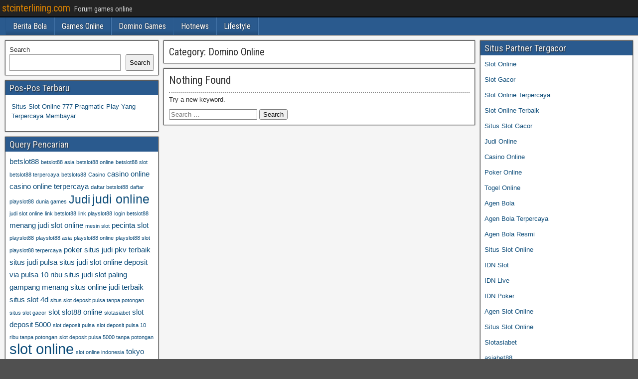

--- FILE ---
content_type: text/html; charset=UTF-8
request_url: https://stcinterlining.com/category/domino-online/
body_size: 8071
content:
<!DOCTYPE html>
<html lang="en-US">
<head>
<meta charset="UTF-8" />
<meta name="viewport" content="initial-scale=1.0" />
<meta name='robots' content='index, follow, max-image-preview:large, max-snippet:-1, max-video-preview:-1' />
	<style>img:is([sizes="auto" i], [sizes^="auto," i]) { contain-intrinsic-size: 3000px 1500px }</style>
	<link rel="profile" href="https://gmpg.org/xfn/11" />
<link rel="pingback" href="https://stcinterlining.com/xmlrpc.php" />

	<!-- This site is optimized with the Yoast SEO plugin v26.6 - https://yoast.com/wordpress/plugins/seo/ -->
	<title>Domino Online Archives - stcinterlining.com</title>
	<link rel="canonical" href="https://stcinterlining.com/category/domino-online/" />
	<meta property="og:locale" content="en_US" />
	<meta property="og:type" content="article" />
	<meta property="og:title" content="Domino Online Archives - stcinterlining.com" />
	<meta property="og:url" content="https://stcinterlining.com/category/domino-online/" />
	<meta property="og:site_name" content="stcinterlining.com" />
	<meta name="twitter:card" content="summary_large_image" />
	<script type="application/ld+json" class="yoast-schema-graph">{"@context":"https://schema.org","@graph":[{"@type":"CollectionPage","@id":"https://stcinterlining.com/category/domino-online/","url":"https://stcinterlining.com/category/domino-online/","name":"Domino Online Archives - stcinterlining.com","isPartOf":{"@id":"https://stcinterlining.com/#website"},"breadcrumb":{"@id":"https://stcinterlining.com/category/domino-online/#breadcrumb"},"inLanguage":"en-US"},{"@type":"BreadcrumbList","@id":"https://stcinterlining.com/category/domino-online/#breadcrumb","itemListElement":[{"@type":"ListItem","position":1,"name":"Home","item":"https://stcinterlining.com/"},{"@type":"ListItem","position":2,"name":"Domino Online"}]},{"@type":"WebSite","@id":"https://stcinterlining.com/#website","url":"https://stcinterlining.com/","name":"stcinterlining.com","description":"Forum games online","potentialAction":[{"@type":"SearchAction","target":{"@type":"EntryPoint","urlTemplate":"https://stcinterlining.com/?s={search_term_string}"},"query-input":{"@type":"PropertyValueSpecification","valueRequired":true,"valueName":"search_term_string"}}],"inLanguage":"en-US"}]}</script>
	<!-- / Yoast SEO plugin. -->


<link rel='dns-prefetch' href='//fonts.googleapis.com' />
<link rel='dns-prefetch' href='//www.googletagmanager.com' />
<link rel="alternate" type="application/rss+xml" title="stcinterlining.com &raquo; Feed" href="https://stcinterlining.com/feed/" />
<link rel="alternate" type="application/rss+xml" title="stcinterlining.com &raquo; Comments Feed" href="https://stcinterlining.com/comments/feed/" />
<link rel="alternate" type="application/rss+xml" title="stcinterlining.com &raquo; Domino Online Category Feed" href="https://stcinterlining.com/category/domino-online/feed/" />
<script type="text/javascript">
/* <![CDATA[ */
window._wpemojiSettings = {"baseUrl":"https:\/\/s.w.org\/images\/core\/emoji\/16.0.1\/72x72\/","ext":".png","svgUrl":"https:\/\/s.w.org\/images\/core\/emoji\/16.0.1\/svg\/","svgExt":".svg","source":{"concatemoji":"https:\/\/stcinterlining.com\/wp-includes\/js\/wp-emoji-release.min.js?ver=6.8.3"}};
/*! This file is auto-generated */
!function(s,n){var o,i,e;function c(e){try{var t={supportTests:e,timestamp:(new Date).valueOf()};sessionStorage.setItem(o,JSON.stringify(t))}catch(e){}}function p(e,t,n){e.clearRect(0,0,e.canvas.width,e.canvas.height),e.fillText(t,0,0);var t=new Uint32Array(e.getImageData(0,0,e.canvas.width,e.canvas.height).data),a=(e.clearRect(0,0,e.canvas.width,e.canvas.height),e.fillText(n,0,0),new Uint32Array(e.getImageData(0,0,e.canvas.width,e.canvas.height).data));return t.every(function(e,t){return e===a[t]})}function u(e,t){e.clearRect(0,0,e.canvas.width,e.canvas.height),e.fillText(t,0,0);for(var n=e.getImageData(16,16,1,1),a=0;a<n.data.length;a++)if(0!==n.data[a])return!1;return!0}function f(e,t,n,a){switch(t){case"flag":return n(e,"\ud83c\udff3\ufe0f\u200d\u26a7\ufe0f","\ud83c\udff3\ufe0f\u200b\u26a7\ufe0f")?!1:!n(e,"\ud83c\udde8\ud83c\uddf6","\ud83c\udde8\u200b\ud83c\uddf6")&&!n(e,"\ud83c\udff4\udb40\udc67\udb40\udc62\udb40\udc65\udb40\udc6e\udb40\udc67\udb40\udc7f","\ud83c\udff4\u200b\udb40\udc67\u200b\udb40\udc62\u200b\udb40\udc65\u200b\udb40\udc6e\u200b\udb40\udc67\u200b\udb40\udc7f");case"emoji":return!a(e,"\ud83e\udedf")}return!1}function g(e,t,n,a){var r="undefined"!=typeof WorkerGlobalScope&&self instanceof WorkerGlobalScope?new OffscreenCanvas(300,150):s.createElement("canvas"),o=r.getContext("2d",{willReadFrequently:!0}),i=(o.textBaseline="top",o.font="600 32px Arial",{});return e.forEach(function(e){i[e]=t(o,e,n,a)}),i}function t(e){var t=s.createElement("script");t.src=e,t.defer=!0,s.head.appendChild(t)}"undefined"!=typeof Promise&&(o="wpEmojiSettingsSupports",i=["flag","emoji"],n.supports={everything:!0,everythingExceptFlag:!0},e=new Promise(function(e){s.addEventListener("DOMContentLoaded",e,{once:!0})}),new Promise(function(t){var n=function(){try{var e=JSON.parse(sessionStorage.getItem(o));if("object"==typeof e&&"number"==typeof e.timestamp&&(new Date).valueOf()<e.timestamp+604800&&"object"==typeof e.supportTests)return e.supportTests}catch(e){}return null}();if(!n){if("undefined"!=typeof Worker&&"undefined"!=typeof OffscreenCanvas&&"undefined"!=typeof URL&&URL.createObjectURL&&"undefined"!=typeof Blob)try{var e="postMessage("+g.toString()+"("+[JSON.stringify(i),f.toString(),p.toString(),u.toString()].join(",")+"));",a=new Blob([e],{type:"text/javascript"}),r=new Worker(URL.createObjectURL(a),{name:"wpTestEmojiSupports"});return void(r.onmessage=function(e){c(n=e.data),r.terminate(),t(n)})}catch(e){}c(n=g(i,f,p,u))}t(n)}).then(function(e){for(var t in e)n.supports[t]=e[t],n.supports.everything=n.supports.everything&&n.supports[t],"flag"!==t&&(n.supports.everythingExceptFlag=n.supports.everythingExceptFlag&&n.supports[t]);n.supports.everythingExceptFlag=n.supports.everythingExceptFlag&&!n.supports.flag,n.DOMReady=!1,n.readyCallback=function(){n.DOMReady=!0}}).then(function(){return e}).then(function(){var e;n.supports.everything||(n.readyCallback(),(e=n.source||{}).concatemoji?t(e.concatemoji):e.wpemoji&&e.twemoji&&(t(e.twemoji),t(e.wpemoji)))}))}((window,document),window._wpemojiSettings);
/* ]]> */
</script>
<style id='wp-emoji-styles-inline-css' type='text/css'>

	img.wp-smiley, img.emoji {
		display: inline !important;
		border: none !important;
		box-shadow: none !important;
		height: 1em !important;
		width: 1em !important;
		margin: 0 0.07em !important;
		vertical-align: -0.1em !important;
		background: none !important;
		padding: 0 !important;
	}
</style>
<link rel='stylesheet' id='wp-block-library-css' href='https://stcinterlining.com/wp-includes/css/dist/block-library/style.min.css?ver=6.8.3' type='text/css' media='all' />
<style id='classic-theme-styles-inline-css' type='text/css'>
/*! This file is auto-generated */
.wp-block-button__link{color:#fff;background-color:#32373c;border-radius:9999px;box-shadow:none;text-decoration:none;padding:calc(.667em + 2px) calc(1.333em + 2px);font-size:1.125em}.wp-block-file__button{background:#32373c;color:#fff;text-decoration:none}
</style>
<style id='global-styles-inline-css' type='text/css'>
:root{--wp--preset--aspect-ratio--square: 1;--wp--preset--aspect-ratio--4-3: 4/3;--wp--preset--aspect-ratio--3-4: 3/4;--wp--preset--aspect-ratio--3-2: 3/2;--wp--preset--aspect-ratio--2-3: 2/3;--wp--preset--aspect-ratio--16-9: 16/9;--wp--preset--aspect-ratio--9-16: 9/16;--wp--preset--color--black: #000000;--wp--preset--color--cyan-bluish-gray: #abb8c3;--wp--preset--color--white: #ffffff;--wp--preset--color--pale-pink: #f78da7;--wp--preset--color--vivid-red: #cf2e2e;--wp--preset--color--luminous-vivid-orange: #ff6900;--wp--preset--color--luminous-vivid-amber: #fcb900;--wp--preset--color--light-green-cyan: #7bdcb5;--wp--preset--color--vivid-green-cyan: #00d084;--wp--preset--color--pale-cyan-blue: #8ed1fc;--wp--preset--color--vivid-cyan-blue: #0693e3;--wp--preset--color--vivid-purple: #9b51e0;--wp--preset--gradient--vivid-cyan-blue-to-vivid-purple: linear-gradient(135deg,rgba(6,147,227,1) 0%,rgb(155,81,224) 100%);--wp--preset--gradient--light-green-cyan-to-vivid-green-cyan: linear-gradient(135deg,rgb(122,220,180) 0%,rgb(0,208,130) 100%);--wp--preset--gradient--luminous-vivid-amber-to-luminous-vivid-orange: linear-gradient(135deg,rgba(252,185,0,1) 0%,rgba(255,105,0,1) 100%);--wp--preset--gradient--luminous-vivid-orange-to-vivid-red: linear-gradient(135deg,rgba(255,105,0,1) 0%,rgb(207,46,46) 100%);--wp--preset--gradient--very-light-gray-to-cyan-bluish-gray: linear-gradient(135deg,rgb(238,238,238) 0%,rgb(169,184,195) 100%);--wp--preset--gradient--cool-to-warm-spectrum: linear-gradient(135deg,rgb(74,234,220) 0%,rgb(151,120,209) 20%,rgb(207,42,186) 40%,rgb(238,44,130) 60%,rgb(251,105,98) 80%,rgb(254,248,76) 100%);--wp--preset--gradient--blush-light-purple: linear-gradient(135deg,rgb(255,206,236) 0%,rgb(152,150,240) 100%);--wp--preset--gradient--blush-bordeaux: linear-gradient(135deg,rgb(254,205,165) 0%,rgb(254,45,45) 50%,rgb(107,0,62) 100%);--wp--preset--gradient--luminous-dusk: linear-gradient(135deg,rgb(255,203,112) 0%,rgb(199,81,192) 50%,rgb(65,88,208) 100%);--wp--preset--gradient--pale-ocean: linear-gradient(135deg,rgb(255,245,203) 0%,rgb(182,227,212) 50%,rgb(51,167,181) 100%);--wp--preset--gradient--electric-grass: linear-gradient(135deg,rgb(202,248,128) 0%,rgb(113,206,126) 100%);--wp--preset--gradient--midnight: linear-gradient(135deg,rgb(2,3,129) 0%,rgb(40,116,252) 100%);--wp--preset--font-size--small: 13px;--wp--preset--font-size--medium: 20px;--wp--preset--font-size--large: 36px;--wp--preset--font-size--x-large: 42px;--wp--preset--spacing--20: 0.44rem;--wp--preset--spacing--30: 0.67rem;--wp--preset--spacing--40: 1rem;--wp--preset--spacing--50: 1.5rem;--wp--preset--spacing--60: 2.25rem;--wp--preset--spacing--70: 3.38rem;--wp--preset--spacing--80: 5.06rem;--wp--preset--shadow--natural: 6px 6px 9px rgba(0, 0, 0, 0.2);--wp--preset--shadow--deep: 12px 12px 50px rgba(0, 0, 0, 0.4);--wp--preset--shadow--sharp: 6px 6px 0px rgba(0, 0, 0, 0.2);--wp--preset--shadow--outlined: 6px 6px 0px -3px rgba(255, 255, 255, 1), 6px 6px rgba(0, 0, 0, 1);--wp--preset--shadow--crisp: 6px 6px 0px rgba(0, 0, 0, 1);}:where(.is-layout-flex){gap: 0.5em;}:where(.is-layout-grid){gap: 0.5em;}body .is-layout-flex{display: flex;}.is-layout-flex{flex-wrap: wrap;align-items: center;}.is-layout-flex > :is(*, div){margin: 0;}body .is-layout-grid{display: grid;}.is-layout-grid > :is(*, div){margin: 0;}:where(.wp-block-columns.is-layout-flex){gap: 2em;}:where(.wp-block-columns.is-layout-grid){gap: 2em;}:where(.wp-block-post-template.is-layout-flex){gap: 1.25em;}:where(.wp-block-post-template.is-layout-grid){gap: 1.25em;}.has-black-color{color: var(--wp--preset--color--black) !important;}.has-cyan-bluish-gray-color{color: var(--wp--preset--color--cyan-bluish-gray) !important;}.has-white-color{color: var(--wp--preset--color--white) !important;}.has-pale-pink-color{color: var(--wp--preset--color--pale-pink) !important;}.has-vivid-red-color{color: var(--wp--preset--color--vivid-red) !important;}.has-luminous-vivid-orange-color{color: var(--wp--preset--color--luminous-vivid-orange) !important;}.has-luminous-vivid-amber-color{color: var(--wp--preset--color--luminous-vivid-amber) !important;}.has-light-green-cyan-color{color: var(--wp--preset--color--light-green-cyan) !important;}.has-vivid-green-cyan-color{color: var(--wp--preset--color--vivid-green-cyan) !important;}.has-pale-cyan-blue-color{color: var(--wp--preset--color--pale-cyan-blue) !important;}.has-vivid-cyan-blue-color{color: var(--wp--preset--color--vivid-cyan-blue) !important;}.has-vivid-purple-color{color: var(--wp--preset--color--vivid-purple) !important;}.has-black-background-color{background-color: var(--wp--preset--color--black) !important;}.has-cyan-bluish-gray-background-color{background-color: var(--wp--preset--color--cyan-bluish-gray) !important;}.has-white-background-color{background-color: var(--wp--preset--color--white) !important;}.has-pale-pink-background-color{background-color: var(--wp--preset--color--pale-pink) !important;}.has-vivid-red-background-color{background-color: var(--wp--preset--color--vivid-red) !important;}.has-luminous-vivid-orange-background-color{background-color: var(--wp--preset--color--luminous-vivid-orange) !important;}.has-luminous-vivid-amber-background-color{background-color: var(--wp--preset--color--luminous-vivid-amber) !important;}.has-light-green-cyan-background-color{background-color: var(--wp--preset--color--light-green-cyan) !important;}.has-vivid-green-cyan-background-color{background-color: var(--wp--preset--color--vivid-green-cyan) !important;}.has-pale-cyan-blue-background-color{background-color: var(--wp--preset--color--pale-cyan-blue) !important;}.has-vivid-cyan-blue-background-color{background-color: var(--wp--preset--color--vivid-cyan-blue) !important;}.has-vivid-purple-background-color{background-color: var(--wp--preset--color--vivid-purple) !important;}.has-black-border-color{border-color: var(--wp--preset--color--black) !important;}.has-cyan-bluish-gray-border-color{border-color: var(--wp--preset--color--cyan-bluish-gray) !important;}.has-white-border-color{border-color: var(--wp--preset--color--white) !important;}.has-pale-pink-border-color{border-color: var(--wp--preset--color--pale-pink) !important;}.has-vivid-red-border-color{border-color: var(--wp--preset--color--vivid-red) !important;}.has-luminous-vivid-orange-border-color{border-color: var(--wp--preset--color--luminous-vivid-orange) !important;}.has-luminous-vivid-amber-border-color{border-color: var(--wp--preset--color--luminous-vivid-amber) !important;}.has-light-green-cyan-border-color{border-color: var(--wp--preset--color--light-green-cyan) !important;}.has-vivid-green-cyan-border-color{border-color: var(--wp--preset--color--vivid-green-cyan) !important;}.has-pale-cyan-blue-border-color{border-color: var(--wp--preset--color--pale-cyan-blue) !important;}.has-vivid-cyan-blue-border-color{border-color: var(--wp--preset--color--vivid-cyan-blue) !important;}.has-vivid-purple-border-color{border-color: var(--wp--preset--color--vivid-purple) !important;}.has-vivid-cyan-blue-to-vivid-purple-gradient-background{background: var(--wp--preset--gradient--vivid-cyan-blue-to-vivid-purple) !important;}.has-light-green-cyan-to-vivid-green-cyan-gradient-background{background: var(--wp--preset--gradient--light-green-cyan-to-vivid-green-cyan) !important;}.has-luminous-vivid-amber-to-luminous-vivid-orange-gradient-background{background: var(--wp--preset--gradient--luminous-vivid-amber-to-luminous-vivid-orange) !important;}.has-luminous-vivid-orange-to-vivid-red-gradient-background{background: var(--wp--preset--gradient--luminous-vivid-orange-to-vivid-red) !important;}.has-very-light-gray-to-cyan-bluish-gray-gradient-background{background: var(--wp--preset--gradient--very-light-gray-to-cyan-bluish-gray) !important;}.has-cool-to-warm-spectrum-gradient-background{background: var(--wp--preset--gradient--cool-to-warm-spectrum) !important;}.has-blush-light-purple-gradient-background{background: var(--wp--preset--gradient--blush-light-purple) !important;}.has-blush-bordeaux-gradient-background{background: var(--wp--preset--gradient--blush-bordeaux) !important;}.has-luminous-dusk-gradient-background{background: var(--wp--preset--gradient--luminous-dusk) !important;}.has-pale-ocean-gradient-background{background: var(--wp--preset--gradient--pale-ocean) !important;}.has-electric-grass-gradient-background{background: var(--wp--preset--gradient--electric-grass) !important;}.has-midnight-gradient-background{background: var(--wp--preset--gradient--midnight) !important;}.has-small-font-size{font-size: var(--wp--preset--font-size--small) !important;}.has-medium-font-size{font-size: var(--wp--preset--font-size--medium) !important;}.has-large-font-size{font-size: var(--wp--preset--font-size--large) !important;}.has-x-large-font-size{font-size: var(--wp--preset--font-size--x-large) !important;}
:where(.wp-block-post-template.is-layout-flex){gap: 1.25em;}:where(.wp-block-post-template.is-layout-grid){gap: 1.25em;}
:where(.wp-block-columns.is-layout-flex){gap: 2em;}:where(.wp-block-columns.is-layout-grid){gap: 2em;}
:root :where(.wp-block-pullquote){font-size: 1.5em;line-height: 1.6;}
</style>
<link rel='stylesheet' id='frontier-font-css' href='//fonts.googleapis.com/css?family=Roboto+Condensed%3A400%2C700%7CArimo%3A400%2C700&#038;ver=6.8.3' type='text/css' media='all' />
<link rel='stylesheet' id='genericons-css' href='https://stcinterlining.com/wp-content/themes/frontier/includes/genericons/genericons.css?ver=1.3.3' type='text/css' media='all' />
<link rel='stylesheet' id='frontier-main-css' href='https://stcinterlining.com/wp-content/themes/frontier/style.css?ver=1.3.3' type='text/css' media='all' />
<link rel='stylesheet' id='frontier-responsive-css' href='https://stcinterlining.com/wp-content/themes/frontier/responsive.css?ver=1.3.3' type='text/css' media='all' />
<script type="text/javascript" src="https://stcinterlining.com/wp-includes/js/jquery/jquery.min.js?ver=3.7.1" id="jquery-core-js"></script>
<script type="text/javascript" src="https://stcinterlining.com/wp-includes/js/jquery/jquery-migrate.min.js?ver=3.4.1" id="jquery-migrate-js"></script>
<link rel="https://api.w.org/" href="https://stcinterlining.com/wp-json/" /><link rel="alternate" title="JSON" type="application/json" href="https://stcinterlining.com/wp-json/wp/v2/categories/9" /><link rel="EditURI" type="application/rsd+xml" title="RSD" href="https://stcinterlining.com/xmlrpc.php?rsd" />
<meta name="generator" content="WordPress 6.8.3" />
<meta name="generator" content="Site Kit by Google 1.168.0" />
<meta property="Frontier Theme" content="1.3.3" />
<style type="text/css" media="screen">
	#container 	{width: 1400px;}
	#header 	{min-height: 0px;}
	#content 	{width: 50%;}
	#sidebar-left 	{width: 25%;}
	#sidebar-right 	{width: 25%;}
</style>

<style type="text/css" media="screen">
	.page-template-page-cs-php #content, .page-template-page-sc-php #content {width: 65%;}
	.page-template-page-cs-php #sidebar-left, .page-template-page-sc-php #sidebar-left,
	.page-template-page-cs-php #sidebar-right, .page-template-page-sc-php #sidebar-right {width: 35%;}
	.page-template-page-scs-php #content {width: 50%;}
	.page-template-page-scs-php #sidebar-left {width: 25%;}
	.page-template-page-scs-php #sidebar-right {width: 25%;}
</style>

<style type="text/css" id="custom-background-css">
body.custom-background { background-image: url("https://stcinterlining.com/wp-content/themes/frontier/images/honeycomb.png"); background-position: left top; background-size: auto; background-repeat: repeat; background-attachment: scroll; }
</style>
	<link rel="alternate" type="application/rss+xml" title="RSS" href="https://stcinterlining.com/rsslatest.xml" /></head>

<body class="archive category category-domino-online category-9 custom-background wp-theme-frontier">
	
	
<div id="container" class="cf" itemscope itemtype="http://schema.org/WebPage">
	
			
		<div id="top-bar" class="cf">
			
			<div id="top-bar-info">
														<h1 id="site-title"><a href="https://stcinterlining.com/">stcinterlining.com</a></h1>				
									<span id="site-description">Forum games online</span>
							</div>

			
					</div>
	
			<div id="header" class="cf" itemscope itemtype="http://schema.org/WPHeader" role="banner">
			
			
			
					</div>
	
			
		<nav id="nav-main" class="cf drop" itemscope itemtype="http://schema.org/SiteNavigationElement" role="navigation" aria-label="Main Menu">
			
							<button class="drop-toggle"><span class="genericon genericon-menu"></span></button>
			
			<ul id="menu-home" class="nav-main"><li id="menu-item-625" class="menu-item menu-item-type-taxonomy menu-item-object-category menu-item-625"><a href="https://stcinterlining.com/category/agen-bola/">Berita Bola</a></li>
<li id="menu-item-626" class="menu-item menu-item-type-taxonomy menu-item-object-category menu-item-626"><a href="https://stcinterlining.com/category/casino-online/">Games Online</a></li>
<li id="menu-item-627" class="menu-item menu-item-type-taxonomy menu-item-object-category current-menu-item menu-item-627"><a href="https://stcinterlining.com/category/domino-online/" aria-current="page">Domino Games</a></li>
<li id="menu-item-628" class="menu-item menu-item-type-taxonomy menu-item-object-category menu-item-628"><a href="https://stcinterlining.com/category/poker-online/">Hotnews</a></li>
<li id="menu-item-629" class="menu-item menu-item-type-taxonomy menu-item-object-category menu-item-629"><a href="https://stcinterlining.com/category/slot-online/">Lifestyle</a></li>
</ul>
					</nav>
	
	
<div id="main" class="col-scs cf">

<div id="content" class="cf"  role="main">

	
			<div class="archive-info">
			<h3 class="archive-title">Category: <span>Domino Online</span></h3>		</div>
	
	
	
		<div class="form-404">
			<h2>Nothing Found</h2><p>Try a new keyword.</p><form role="search" method="get" class="search-form" action="https://stcinterlining.com/">
				<label>
					<span class="screen-reader-text">Search for:</span>
					<input type="search" class="search-field" placeholder="Search &hellip;" value="" name="s" />
				</label>
				<input type="submit" class="search-submit" value="Search" />
			</form>		</div>

	
	
			<div class="blog-nav cf">
							<div class="link-prev"></div><div class="link-next"></div>					</div>
	
	
</div>

<div id="sidebar-left" class="sidebar cf" itemscope itemtype="http://schema.org/WPSideBar" role="complementary" aria-label="Sidebar Left">
		<aside id="widgets-wrap-sidebar-left">

					<section id="block-2" class="widget-sidebar frontier-widget widget_block widget_search"><form role="search" method="get" action="https://stcinterlining.com/" class="wp-block-search__button-outside wp-block-search__text-button wp-block-search"    ><label class="wp-block-search__label" for="wp-block-search__input-1" >Search</label><div class="wp-block-search__inside-wrapper " ><input class="wp-block-search__input" id="wp-block-search__input-1" placeholder="" value="" type="search" name="s" required /><button aria-label="Search" class="wp-block-search__button wp-element-button" type="submit" >Search</button></div></form></section>
		<section id="recent-posts-3" class="widget-sidebar frontier-widget widget_recent_entries">
		<h2 class="widget-title">Pos-Pos Terbaru</h2>
		<ul>
											<li>
					<a href="https://stcinterlining.com/situs-slot-online-777-pragmatic-play-yang-terpercaya-membayar/">Situs Slot Online 777 Pragmatic Play Yang Terpercaya Membayar</a>
									</li>
					</ul>

		</section><section id="tag_cloud-3" class="widget-sidebar frontier-widget widget_tag_cloud"><h2 class="widget-title">Query Pencarian</h2><div class="tagcloud"><a href="https://stcinterlining.com/tag/betslot88/" class="tag-cloud-link tag-link-654 tag-link-position-1" style="font-size: 11.574468085106pt;" aria-label="betslot88 (3 items)">betslot88</a>
<a href="https://stcinterlining.com/tag/betslot88-asia/" class="tag-cloud-link tag-link-910 tag-link-position-2" style="font-size: 8pt;" aria-label="betslot88 asia (2 items)">betslot88 asia</a>
<a href="https://stcinterlining.com/tag/betslot88-online/" class="tag-cloud-link tag-link-911 tag-link-position-3" style="font-size: 8pt;" aria-label="betslot88 online (2 items)">betslot88 online</a>
<a href="https://stcinterlining.com/tag/betslot88-slot/" class="tag-cloud-link tag-link-912 tag-link-position-4" style="font-size: 8pt;" aria-label="betslot88 slot (2 items)">betslot88 slot</a>
<a href="https://stcinterlining.com/tag/betslot88-terpercaya/" class="tag-cloud-link tag-link-913 tag-link-position-5" style="font-size: 8pt;" aria-label="betslot88 terpercaya (2 items)">betslot88 terpercaya</a>
<a href="https://stcinterlining.com/tag/betslots88/" class="tag-cloud-link tag-link-901 tag-link-position-6" style="font-size: 8pt;" aria-label="betslots88 (2 items)">betslots88</a>
<a href="https://stcinterlining.com/tag/casino/" class="tag-cloud-link tag-link-316 tag-link-position-7" style="font-size: 8pt;" aria-label="Casino (2 items)">Casino</a>
<a href="https://stcinterlining.com/tag/casino-online/" class="tag-cloud-link tag-link-28 tag-link-position-8" style="font-size: 11.574468085106pt;" aria-label="casino online (3 items)">casino online</a>
<a href="https://stcinterlining.com/tag/casino-online-terpercaya/" class="tag-cloud-link tag-link-30 tag-link-position-9" style="font-size: 11.574468085106pt;" aria-label="casino online terpercaya (3 items)">casino online terpercaya</a>
<a href="https://stcinterlining.com/tag/daftar-betslot88/" class="tag-cloud-link tag-link-914 tag-link-position-10" style="font-size: 8pt;" aria-label="daftar betslot88 (2 items)">daftar betslot88</a>
<a href="https://stcinterlining.com/tag/daftar-playslot88/" class="tag-cloud-link tag-link-807 tag-link-position-11" style="font-size: 8pt;" aria-label="daftar playslot88 (2 items)">daftar playslot88</a>
<a href="https://stcinterlining.com/tag/dunia-games/" class="tag-cloud-link tag-link-187 tag-link-position-12" style="font-size: 8pt;" aria-label="dunia games (2 items)">dunia games</a>
<a href="https://stcinterlining.com/tag/judi/" class="tag-cloud-link tag-link-200 tag-link-position-13" style="font-size: 16.936170212766pt;" aria-label="Judi (5 items)">Judi</a>
<a href="https://stcinterlining.com/tag/judi-online/" class="tag-cloud-link tag-link-36 tag-link-position-14" style="font-size: 19.021276595745pt;" aria-label="judi online (6 items)">judi online</a>
<a href="https://stcinterlining.com/tag/judi-slot-online/" class="tag-cloud-link tag-link-583 tag-link-position-15" style="font-size: 8pt;" aria-label="judi slot online (2 items)">judi slot online</a>
<a href="https://stcinterlining.com/tag/link-betslot88/" class="tag-cloud-link tag-link-915 tag-link-position-16" style="font-size: 8pt;" aria-label="link betslot88 (2 items)">link betslot88</a>
<a href="https://stcinterlining.com/tag/link-playslot88/" class="tag-cloud-link tag-link-802 tag-link-position-17" style="font-size: 8pt;" aria-label="link playslot88 (2 items)">link playslot88</a>
<a href="https://stcinterlining.com/tag/login-betslot88/" class="tag-cloud-link tag-link-916 tag-link-position-18" style="font-size: 8pt;" aria-label="login betslot88 (2 items)">login betslot88</a>
<a href="https://stcinterlining.com/tag/menang-judi-slot-online/" class="tag-cloud-link tag-link-69 tag-link-position-19" style="font-size: 11.574468085106pt;" aria-label="menang judi slot online (3 items)">menang judi slot online</a>
<a href="https://stcinterlining.com/tag/mesin-slot/" class="tag-cloud-link tag-link-188 tag-link-position-20" style="font-size: 8pt;" aria-label="mesin slot (2 items)">mesin slot</a>
<a href="https://stcinterlining.com/tag/pecinta-slot/" class="tag-cloud-link tag-link-55 tag-link-position-21" style="font-size: 11.574468085106pt;" aria-label="pecinta slot (3 items)">pecinta slot</a>
<a href="https://stcinterlining.com/tag/playslot88/" class="tag-cloud-link tag-link-800 tag-link-position-22" style="font-size: 8pt;" aria-label="playslot88 (2 items)">playslot88</a>
<a href="https://stcinterlining.com/tag/playslot88-asia/" class="tag-cloud-link tag-link-803 tag-link-position-23" style="font-size: 8pt;" aria-label="playslot88 asia (2 items)">playslot88 asia</a>
<a href="https://stcinterlining.com/tag/playslot88-online/" class="tag-cloud-link tag-link-804 tag-link-position-24" style="font-size: 8pt;" aria-label="playslot88 online (2 items)">playslot88 online</a>
<a href="https://stcinterlining.com/tag/playslot88-slot/" class="tag-cloud-link tag-link-801 tag-link-position-25" style="font-size: 8pt;" aria-label="playslot88 slot (2 items)">playslot88 slot</a>
<a href="https://stcinterlining.com/tag/playslot88-terpercaya/" class="tag-cloud-link tag-link-805 tag-link-position-26" style="font-size: 8pt;" aria-label="playslot88 terpercaya (2 items)">playslot88 terpercaya</a>
<a href="https://stcinterlining.com/tag/poker/" class="tag-cloud-link tag-link-72 tag-link-position-27" style="font-size: 11.574468085106pt;" aria-label="poker (3 items)">poker</a>
<a href="https://stcinterlining.com/tag/situs-judi-pkv-terbaik/" class="tag-cloud-link tag-link-63 tag-link-position-28" style="font-size: 11.574468085106pt;" aria-label="situs judi pkv terbaik (3 items)">situs judi pkv terbaik</a>
<a href="https://stcinterlining.com/tag/situs-judi-pulsa/" class="tag-cloud-link tag-link-57 tag-link-position-29" style="font-size: 11.574468085106pt;" aria-label="situs judi pulsa (3 items)">situs judi pulsa</a>
<a href="https://stcinterlining.com/tag/situs-judi-slot-online-deposit-via-pulsa-10-ribu/" class="tag-cloud-link tag-link-58 tag-link-position-30" style="font-size: 11.574468085106pt;" aria-label="situs judi slot online deposit via pulsa 10 ribu (3 items)">situs judi slot online deposit via pulsa 10 ribu</a>
<a href="https://stcinterlining.com/tag/situs-judi-slot-paling-gampang-menang/" class="tag-cloud-link tag-link-70 tag-link-position-31" style="font-size: 11.574468085106pt;" aria-label="situs judi slot paling gampang menang (3 items)">situs judi slot paling gampang menang</a>
<a href="https://stcinterlining.com/tag/situs-online-judi-terbaik/" class="tag-cloud-link tag-link-68 tag-link-position-32" style="font-size: 11.574468085106pt;" aria-label="situs online judi terbaik (3 items)">situs online judi terbaik</a>
<a href="https://stcinterlining.com/tag/situs-slot-4d/" class="tag-cloud-link tag-link-56 tag-link-position-33" style="font-size: 11.574468085106pt;" aria-label="situs slot 4d (3 items)">situs slot 4d</a>
<a href="https://stcinterlining.com/tag/situs-slot-deposit-pulsa-tanpa-potongan/" class="tag-cloud-link tag-link-189 tag-link-position-34" style="font-size: 8pt;" aria-label="situs slot deposit pulsa tanpa potongan (2 items)">situs slot deposit pulsa tanpa potongan</a>
<a href="https://stcinterlining.com/tag/situs-slot-gacor/" class="tag-cloud-link tag-link-600 tag-link-position-35" style="font-size: 8pt;" aria-label="situs slot gacor (2 items)">situs slot gacor</a>
<a href="https://stcinterlining.com/tag/slot/" class="tag-cloud-link tag-link-190 tag-link-position-36" style="font-size: 11.574468085106pt;" aria-label="slot (3 items)">slot</a>
<a href="https://stcinterlining.com/tag/slot88-online/" class="tag-cloud-link tag-link-61 tag-link-position-37" style="font-size: 11.574468085106pt;" aria-label="slot88 online (3 items)">slot88 online</a>
<a href="https://stcinterlining.com/tag/slotasiabet/" class="tag-cloud-link tag-link-611 tag-link-position-38" style="font-size: 8pt;" aria-label="slotasiabet (2 items)">slotasiabet</a>
<a href="https://stcinterlining.com/tag/slot-deposit-5000/" class="tag-cloud-link tag-link-65 tag-link-position-39" style="font-size: 11.574468085106pt;" aria-label="slot deposit 5000 (3 items)">slot deposit 5000</a>
<a href="https://stcinterlining.com/tag/slot-deposit-pulsa/" class="tag-cloud-link tag-link-191 tag-link-position-40" style="font-size: 8pt;" aria-label="slot deposit pulsa (2 items)">slot deposit pulsa</a>
<a href="https://stcinterlining.com/tag/slot-deposit-pulsa-10-ribu-tanpa-potongan/" class="tag-cloud-link tag-link-192 tag-link-position-41" style="font-size: 8pt;" aria-label="slot deposit pulsa 10 ribu tanpa potongan (2 items)">slot deposit pulsa 10 ribu tanpa potongan</a>
<a href="https://stcinterlining.com/tag/slot-deposit-pulsa-5000-tanpa-potongan/" class="tag-cloud-link tag-link-193 tag-link-position-42" style="font-size: 8pt;" aria-label="slot deposit pulsa 5000 tanpa potongan (2 items)">slot deposit pulsa 5000 tanpa potongan</a>
<a href="https://stcinterlining.com/tag/slot-online/" class="tag-cloud-link tag-link-39 tag-link-position-43" style="font-size: 22pt;" aria-label="slot online (8 items)">slot online</a>
<a href="https://stcinterlining.com/tag/slot-online-indonesia/" class="tag-cloud-link tag-link-586 tag-link-position-44" style="font-size: 8pt;" aria-label="slot online indonesia (2 items)">slot online indonesia</a>
<a href="https://stcinterlining.com/tag/tokyo-slot88/" class="tag-cloud-link tag-link-64 tag-link-position-45" style="font-size: 11.574468085106pt;" aria-label="tokyo slot88 (3 items)">tokyo slot88</a></div>
</section>		
	</aside>
	</div><div id="sidebar-right" class="sidebar cf" itemscope itemtype="http://schema.org/WPSideBar" role="complementary" aria-label="Sidebar Right">
		<aside id="widgets-wrap-sidebar-right">

					<section id="custom_html-3" class="widget_text widget-sidebar frontier-widget widget_custom_html"><h2 class="widget-title">Situs Partner Tergacor</h2><div class="textwidget custom-html-widget"><p><a href="https://stcinterlining.com/">Slot Online</a></p>
<p><a href="https://stcinterlining.com/">Slot Gacor</a></p>
<p><a href="https://stcinterlining.com/">Slot Online Terpercaya</a></p>
<p><a href="https://stcinterlining.com/">Slot Online Terbaik</a></p>
<p><a href="https://stcinterlining.com/">Situs Slot Gacor</a></p>
<p><a href="https://stcinterlining.com/">Judi Online</a></p>
<p><a href="https://stcinterlining.com/">Casino Online</a></p>
<p><a href="https://stcinterlining.com/">Poker Online</a></p>
<p><a href="https://stcinterlining.com/">Togel Online</a></p>
<p><a href="https://stcinterlining.com/">Agen Bola</a></p>
<p><a href="https://stcinterlining.com/">Agen Bola Terpercaya</a></p>
<p><a href="https://stcinterlining.com/">Agen Bola Resmi</a></p>
<p><a href="https://stcinterlining.com/">Situs Slot Online</a></p>
<p><a href="https://stcinterlining.com/">IDN Slot</a></p>
<p><a href="https://stcinterlining.com/">IDN Live</a></p>
<p><a href="https://stcinterlining.com/">IDN Poker</a></p>
<p><a href="https://stcinterlining.com/">Agen Slot Online</a></p>
<p><a href="https://stcinterlining.com/">Situs Slot Online</a></p>
<p><a href="https://68.183.238.49" target="_blank">Slotasiabet</a></p>
<p><a href="https://asiabet88.org" target="_blank">asiabet88</a></p>
<p><a href="http://209.97.162.9/" target="_blank">asiahoki</a></p></div></section><section id="custom_html-4" class="widget_text widget-sidebar frontier-widget widget_custom_html"><div class="textwidget custom-html-widget"><div style="display: none;">
<p><a href="http://188.166.238.12" target="_blank">ggslot</a></p>
<p><a href="http://139.59.244.3" target="_blank">betslot88</a></p>
<p><a href="https://kdslot.org" target="_blank">kdslot</a></p>
</div></div></section>		
	</aside>
	</div></div>


<div id="bottom-bar" class="cf" role="contentinfo">
	
			<span id="bottom-bar-text">Situs Forum Games Online &copy; 2022</span>
	
					<span id="theme-link"><a href="https://stcinterlining.com/">Forum Games Online</a></span>
	
	</div>

</div>


<script type="speculationrules">
{"prefetch":[{"source":"document","where":{"and":[{"href_matches":"\/*"},{"not":{"href_matches":["\/wp-*.php","\/wp-admin\/*","\/wp-content\/uploads\/*","\/wp-content\/*","\/wp-content\/plugins\/*","\/wp-content\/themes\/frontier\/*","\/*\\?(.+)"]}},{"not":{"selector_matches":"a[rel~=\"nofollow\"]"}},{"not":{"selector_matches":".no-prefetch, .no-prefetch a"}}]},"eagerness":"conservative"}]}
</script>
<script type="text/javascript">
jQuery(document).ready(function($) {
	$( '#nav-main .drop-toggle' ).click(function(){
		$( '#nav-main' ).toggleClass( 'dropped' );
	});
});
</script>
<script defer src="https://static.cloudflareinsights.com/beacon.min.js/vcd15cbe7772f49c399c6a5babf22c1241717689176015" integrity="sha512-ZpsOmlRQV6y907TI0dKBHq9Md29nnaEIPlkf84rnaERnq6zvWvPUqr2ft8M1aS28oN72PdrCzSjY4U6VaAw1EQ==" data-cf-beacon='{"version":"2024.11.0","token":"df4628d926654ce89f663eaa0d133774","r":1,"server_timing":{"name":{"cfCacheStatus":true,"cfEdge":true,"cfExtPri":true,"cfL4":true,"cfOrigin":true,"cfSpeedBrain":true},"location_startswith":null}}' crossorigin="anonymous"></script>
</body>
</html>
<!--
Performance optimized by W3 Total Cache. Learn more: https://www.boldgrid.com/w3-total-cache/?utm_source=w3tc&utm_medium=footer_comment&utm_campaign=free_plugin


Served from: stcinterlining.com @ 2026-01-01 12:44:13 by W3 Total Cache
-->